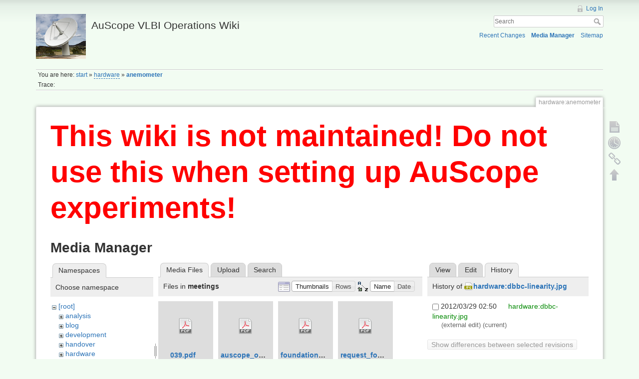

--- FILE ---
content_type: text/html; charset=utf-8
request_url: http://auscope0.phys.utas.edu.au/opswiki/doku.php?id=hardware:anemometer&ns=meetings&tab_files=files&do=media&tab_details=history&image=hardware%3Adbbc-linearity.jpg
body_size: 4310
content:
<!DOCTYPE html>
<html lang="en" dir="ltr" class="no-js">
<head>
    <meta charset="utf-8" />
    <title>hardware:anemometer [AuScope VLBI Operations Wiki]</title>
    <script>(function(H){H.className=H.className.replace(/\bno-js\b/,'js')})(document.documentElement)</script>
    <meta name="generator" content="DokuWiki"/>
<meta name="robots" content="noindex,nofollow"/>
<link rel="search" type="application/opensearchdescription+xml" href="/opswiki/lib/exe/opensearch.php" title="AuScope VLBI Operations Wiki"/>
<link rel="start" href="/opswiki/"/>
<link rel="contents" href="/opswiki/doku.php?id=hardware:anemometer&amp;do=index" title="Sitemap"/>
<link rel="alternate" type="application/rss+xml" title="Recent Changes" href="/opswiki/feed.php"/>
<link rel="alternate" type="application/rss+xml" title="Current namespace" href="/opswiki/feed.php?mode=list&amp;ns=hardware"/>
<link rel="alternate" type="text/html" title="Plain HTML" href="/opswiki/doku.php?do=export_xhtml&amp;id=hardware:anemometer"/>
<link rel="alternate" type="text/plain" title="Wiki Markup" href="/opswiki/doku.php?do=export_raw&amp;id=hardware:anemometer"/>
<link rel="stylesheet" type="text/css" href="/opswiki/lib/exe/css.php?t=dokuwiki&amp;tseed=477d1e563ad1e76344cca2393a962249"/>
<script type="text/javascript">/*<![CDATA[*/var NS='hardware';var JSINFO = {"id":"hardware:anemometer","namespace":"hardware"};
/*!]]>*/</script>
<script type="text/javascript" charset="utf-8" src="/opswiki/lib/exe/js.php?t=dokuwiki&amp;tseed=477d1e563ad1e76344cca2393a962249"></script>
    <meta name="viewport" content="width=device-width,initial-scale=1" />
    <link rel="shortcut icon" href="/opswiki/lib/tpl/dokuwiki/images/favicon.ico" />
<link rel="apple-touch-icon" href="/opswiki/lib/tpl/dokuwiki/images/apple-touch-icon.png" />
    </head>

<body>
    <!--[if lte IE 8 ]><div id="IE8"><![endif]-->
    <div id="dokuwiki__site"><div id="dokuwiki__top" class="site dokuwiki mode_media tpl_dokuwiki     hasSidebar">

        
<!-- ********** HEADER ********** -->
<div id="dokuwiki__header"><div class="pad group">

    
    <div class="headings group">
        <ul class="a11y skip">
            <li><a href="#dokuwiki__content">skip to content</a></li>
        </ul>

        <h1><a href="/opswiki/doku.php?id=start"  accesskey="h" title="[H]"><img src="/opswiki/lib/exe/fetch.php?media=logo.png" width="100" height="90" alt="" /> <span>AuScope VLBI Operations Wiki</span></a></h1>
            </div>

    <div class="tools group">
        <!-- USER TOOLS -->
                    <div id="dokuwiki__usertools">
                <h3 class="a11y">User Tools</h3>
                <ul>
                    <li><a href="/opswiki/doku.php?id=hardware:anemometer&amp;do=login&amp;sectok=8267ad487edd147e5afd2f73adf67703"  class="action login" rel="nofollow" title="Log In">Log In</a></li>                </ul>
            </div>
        
        <!-- SITE TOOLS -->
        <div id="dokuwiki__sitetools">
            <h3 class="a11y">Site Tools</h3>
            <form action="/opswiki/doku.php?id=start" accept-charset="utf-8" class="search" id="dw__search" method="get" role="search"><div class="no"><input type="hidden" name="do" value="search" /><input type="text" placeholder="Search" id="qsearch__in" accesskey="f" name="id" class="edit" title="[F]" /><button type="submit" title="Search">Search</button><div id="qsearch__out" class="ajax_qsearch JSpopup"></div></div></form>            <div class="mobileTools">
                <form action="/opswiki/doku.php" method="get" accept-charset="utf-8"><div class="no"><input type="hidden" name="id" value="hardware:anemometer" /><select name="do" class="edit quickselect" title="Tools"><option value="">Tools</option><optgroup label="Page Tools"><option value="">Show page</option><option value="revisions">Old revisions</option><option value="backlink">Backlinks</option></optgroup><optgroup label="Site Tools"><option value="recent">Recent Changes</option><option value="media">Media Manager</option><option value="index">Sitemap</option></optgroup><optgroup label="User Tools"><option value="login">Log In</option></optgroup></select><button type="submit">&gt;</button></div></form>            </div>
            <ul>
                <li><a href="/opswiki/doku.php?id=hardware:anemometer&amp;do=recent"  class="action recent" accesskey="r" rel="nofollow" title="Recent Changes [R]">Recent Changes</a></li><li><a href="/opswiki/doku.php?id=hardware:anemometer&amp;do=media&amp;ns=hardware"  class="action media" rel="nofollow" title="Media Manager">Media Manager</a></li><li><a href="/opswiki/doku.php?id=hardware:anemometer&amp;do=index"  class="action index" accesskey="x" rel="nofollow" title="Sitemap [X]">Sitemap</a></li>            </ul>
        </div>

    </div>

    <!-- BREADCRUMBS -->
            <div class="breadcrumbs">
                            <div class="youarehere"><span class="bchead">You are here: </span><span class="home"><bdi><a href="/opswiki/doku.php?id=start" class="wikilink1" title="start">start</a></bdi></span> » <bdi><a href="/opswiki/doku.php?id=hardware:start" class="wikilink2" title="hardware:start" rel="nofollow">hardware</a></bdi> » <bdi><span class="curid"><a href="/opswiki/doku.php?id=hardware:anemometer" class="wikilink1" title="hardware:anemometer">anemometer</a></span></bdi></div>
                                        <div class="trace"><span class="bchead">Trace:</span></div>
                    </div>
    


    <hr class="a11y" />
</div></div><!-- /header -->

        <div class="wrapper group">

            
            <!-- ********** CONTENT ********** -->
            <div id="dokuwiki__content"><div class="pad group">
                
                <div class="pageId"><span>hardware:anemometer</span></div>

                <div class="page group">
                                        <h1 style="color:red;font-size:60px;"><b>This wiki is not maintained! Do not use this when setting up AuScope experiments!</b></h1>
                    <!-- wikipage start -->
                    <div id="mediamanager__page">
<h1>Media Manager</h1>
<div class="panel namespaces">
<h2>Namespaces</h2>
<div class="panelHeader">Choose namespace</div>
<div class="panelContent" id="media__tree">

<ul class="idx">
<li class="media level0 open"><img src="/opswiki/lib/images/minus.gif" alt="−" /><div class="li"><a href="/opswiki/doku.php?id=hardware:anemometer&amp;ns=&amp;tab_files=files&amp;do=media&amp;tab_details=history&amp;image=hardware%3Adbbc-linearity.jpg" class="idx_dir">[root]</a></div>
<ul class="idx">
<li class="media level1 closed"><img src="/opswiki/lib/images/plus.gif" alt="+" /><div class="li"><a href="/opswiki/doku.php?id=hardware:anemometer&amp;ns=analysis&amp;tab_files=files&amp;do=media&amp;tab_details=history&amp;image=hardware%3Adbbc-linearity.jpg" class="idx_dir">analysis</a></div></li>
<li class="media level1 closed"><img src="/opswiki/lib/images/plus.gif" alt="+" /><div class="li"><a href="/opswiki/doku.php?id=hardware:anemometer&amp;ns=blog&amp;tab_files=files&amp;do=media&amp;tab_details=history&amp;image=hardware%3Adbbc-linearity.jpg" class="idx_dir">blog</a></div></li>
<li class="media level1 closed"><img src="/opswiki/lib/images/plus.gif" alt="+" /><div class="li"><a href="/opswiki/doku.php?id=hardware:anemometer&amp;ns=development&amp;tab_files=files&amp;do=media&amp;tab_details=history&amp;image=hardware%3Adbbc-linearity.jpg" class="idx_dir">development</a></div></li>
<li class="media level1 closed"><img src="/opswiki/lib/images/plus.gif" alt="+" /><div class="li"><a href="/opswiki/doku.php?id=hardware:anemometer&amp;ns=handover&amp;tab_files=files&amp;do=media&amp;tab_details=history&amp;image=hardware%3Adbbc-linearity.jpg" class="idx_dir">handover</a></div></li>
<li class="media level1 closed"><img src="/opswiki/lib/images/plus.gif" alt="+" /><div class="li"><a href="/opswiki/doku.php?id=hardware:anemometer&amp;ns=hardware&amp;tab_files=files&amp;do=media&amp;tab_details=history&amp;image=hardware%3Adbbc-linearity.jpg" class="idx_dir">hardware</a></div></li>
<li class="media level1 open"><img src="/opswiki/lib/images/minus.gif" alt="−" /><div class="li"><a href="/opswiki/doku.php?id=hardware:anemometer&amp;ns=meetings&amp;tab_files=files&amp;do=media&amp;tab_details=history&amp;image=hardware%3Adbbc-linearity.jpg" class="idx_dir">meetings</a></div></li>
<li class="media level1 closed"><img src="/opswiki/lib/images/plus.gif" alt="+" /><div class="li"><a href="/opswiki/doku.php?id=hardware:anemometer&amp;ns=operations&amp;tab_files=files&amp;do=media&amp;tab_details=history&amp;image=hardware%3Adbbc-linearity.jpg" class="idx_dir">operations</a></div></li>
<li class="media level1 closed"><img src="/opswiki/lib/images/plus.gif" alt="+" /><div class="li"><a href="/opswiki/doku.php?id=hardware:anemometer&amp;ns=outreach&amp;tab_files=files&amp;do=media&amp;tab_details=history&amp;image=hardware%3Adbbc-linearity.jpg" class="idx_dir">outreach</a></div></li>
<li class="media level1 closed"><img src="/opswiki/lib/images/plus.gif" alt="+" /><div class="li"><a href="/opswiki/doku.php?id=hardware:anemometer&amp;ns=schedules&amp;tab_files=files&amp;do=media&amp;tab_details=history&amp;image=hardware%3Adbbc-linearity.jpg" class="idx_dir">schedules</a></div></li>
<li class="media level1 closed"><img src="/opswiki/lib/images/plus.gif" alt="+" /><div class="li"><a href="/opswiki/doku.php?id=hardware:anemometer&amp;ns=software&amp;tab_files=files&amp;do=media&amp;tab_details=history&amp;image=hardware%3Adbbc-linearity.jpg" class="idx_dir">software</a></div></li>
<li class="media level1 closed"><img src="/opswiki/lib/images/plus.gif" alt="+" /><div class="li"><a href="/opswiki/doku.php?id=hardware:anemometer&amp;ns=undefined&amp;tab_files=files&amp;do=media&amp;tab_details=history&amp;image=hardware%3Adbbc-linearity.jpg" class="idx_dir">undefined</a></div></li>
<li class="media level1 closed"><img src="/opswiki/lib/images/plus.gif" alt="+" /><div class="li"><a href="/opswiki/doku.php?id=hardware:anemometer&amp;ns=wg7&amp;tab_files=files&amp;do=media&amp;tab_details=history&amp;image=hardware%3Adbbc-linearity.jpg" class="idx_dir">wg7</a></div></li>
<li class="media level1 closed"><img src="/opswiki/lib/images/plus.gif" alt="+" /><div class="li"><a href="/opswiki/doku.php?id=hardware:anemometer&amp;ns=wiki&amp;tab_files=files&amp;do=media&amp;tab_details=history&amp;image=hardware%3Adbbc-linearity.jpg" class="idx_dir">wiki</a></div></li>
</ul></li>
</ul>
</div>
</div>
<div class="panel filelist">
<h2 class="a11y">Media Files</h2>
<ul class="tabs">
<li><strong>Media Files</strong></li>
<li><a href="/opswiki/doku.php?id=hardware:anemometer&amp;tab_files=upload&amp;do=media&amp;tab_details=history&amp;image=hardware%3Adbbc-linearity.jpg&amp;ns=meetings">Upload</a></li>
<li><a href="/opswiki/doku.php?id=hardware:anemometer&amp;tab_files=search&amp;do=media&amp;tab_details=history&amp;image=hardware%3Adbbc-linearity.jpg&amp;ns=meetings">Search</a></li>
</ul>
<div class="panelHeader">
<h3>Files in <strong>meetings</strong></h3>
<form class="options" method="get" action="/opswiki/doku.php?id=hardware:anemometer" accept-charset="utf-8"><div class="no">
<input type="hidden" name="do" value="media" /><input type="hidden" name="tab_files" value="files" /><input type="hidden" name="tab_details" value="history" /><input type="hidden" name="image" value="hardware:dbbc-linearity.jpg" /><input type="hidden" name="ns" value="meetings" /><ul>
<li class="listType"><label class="thumbs" for="listType__thumbs"><input type="radio" id="listType__thumbs" name="list_dwmedia" value="thumbs" checked="checked" /> <span>Thumbnails</span></label>
<label class="rows" for="listType__rows"><input type="radio" id="listType__rows" name="list_dwmedia" value="rows" /> <span>Rows</span></label>
</li>
<li class="sortBy"><label class="name" for="sortBy__name"><input type="radio" id="sortBy__name" name="sort_dwmedia" value="name" checked="checked" /> <span>Name</span></label>
<label class="date" for="sortBy__date"><input type="radio" id="sortBy__date" name="sort_dwmedia" value="date" /> <span>Date</span></label>
</li>
<li><button type="submit">Apply</button>
</li>
</ul>
</div></form>
</div>
<div class="panelContent">
<ul class="thumbs"><li><dl title="meetings:039.pdf">
<dt><a id="d_:meetings:039.pdf" class="image" title="meetings:039.pdf" href="/opswiki/doku.php?id=hardware:anemometer&amp;image=meetings%3A039.pdf&amp;ns=meetings&amp;tab_details=view&amp;do=media&amp;tab_files=files"><img src="/opswiki/lib/images/fileicons/32x32/pdf.png" alt="meetings:039.pdf" class="icon" /></a></dt>
<dd class="name"><a href="/opswiki/doku.php?id=hardware:anemometer&amp;image=meetings%3A039.pdf&amp;ns=meetings&amp;tab_details=view&amp;do=media&amp;tab_files=files" id="h_:meetings:039.pdf">039.pdf</a></dd>
<dd class="size">&#160;</dd>
<dd class="date">2015/06/24 05:14</dd>
<dd class="filesize">508.9 KB</dd>
</dl></li>
<li><dl title="meetings:auscope_observatories_vlbi2010.pdf">
<dt><a id="d_:meetings:auscope_observatories_vlbi2010.pdf" class="image" title="meetings:auscope_observatories_vlbi2010.pdf" href="/opswiki/doku.php?id=hardware:anemometer&amp;image=meetings%3Aauscope_observatories_vlbi2010.pdf&amp;ns=meetings&amp;tab_details=view&amp;do=media&amp;tab_files=files"><img src="/opswiki/lib/images/fileicons/32x32/pdf.png" alt="meetings:auscope_observatories_vlbi2010.pdf" class="icon" /></a></dt>
<dd class="name"><a href="/opswiki/doku.php?id=hardware:anemometer&amp;image=meetings%3Aauscope_observatories_vlbi2010.pdf&amp;ns=meetings&amp;tab_details=view&amp;do=media&amp;tab_files=files" id="h_:meetings:auscope_observatories_vlbi2010.pdf">auscope_observatories_vlbi2010.pdf</a></dd>
<dd class="size">&#160;</dd>
<dd class="date">2012/03/01 15:55</dd>
<dd class="filesize">119.8 KB</dd>
</dl></li>
<li><dl title="meetings:foundation_layout_katherine.pdf">
<dt><a id="d_:meetings:foundation_layout_katherine.pdf" class="image" title="meetings:foundation_layout_katherine.pdf" href="/opswiki/doku.php?id=hardware:anemometer&amp;image=meetings%3Afoundation_layout_katherine.pdf&amp;ns=meetings&amp;tab_details=view&amp;do=media&amp;tab_files=files"><img src="/opswiki/lib/images/fileicons/32x32/pdf.png" alt="meetings:foundation_layout_katherine.pdf" class="icon" /></a></dt>
<dd class="name"><a href="/opswiki/doku.php?id=hardware:anemometer&amp;image=meetings%3Afoundation_layout_katherine.pdf&amp;ns=meetings&amp;tab_details=view&amp;do=media&amp;tab_files=files" id="h_:meetings:foundation_layout_katherine.pdf">foundation_layout_katherine.pdf</a></dd>
<dd class="size">&#160;</dd>
<dd class="date">2012/03/01 15:55</dd>
<dd class="filesize">66.4 KB</dd>
</dl></li>
<li><dl title="meetings:request_for_quote_geotechnical_katherine.pdf">
<dt><a id="d_:meetings:request_for_quote_geotechnical_katherine.pdf" class="image" title="meetings:request_for_quote_geotechnical_katherine.pdf" href="/opswiki/doku.php?id=hardware:anemometer&amp;image=meetings%3Arequest_for_quote_geotechnical_katherine.pdf&amp;ns=meetings&amp;tab_details=view&amp;do=media&amp;tab_files=files"><img src="/opswiki/lib/images/fileicons/32x32/pdf.png" alt="meetings:request_for_quote_geotechnical_katherine.pdf" class="icon" /></a></dt>
<dd class="name"><a href="/opswiki/doku.php?id=hardware:anemometer&amp;image=meetings%3Arequest_for_quote_geotechnical_katherine.pdf&amp;ns=meetings&amp;tab_details=view&amp;do=media&amp;tab_files=files" id="h_:meetings:request_for_quote_geotechnical_katherine.pdf">request_for_quote_geotechnical_katherine.pdf</a></dd>
<dd class="size">&#160;</dd>
<dd class="date">2012/03/01 15:55</dd>
<dd class="filesize">1.9 MB</dd>
</dl></li>
<li><dl title="meetings:rft_antenna.pdf">
<dt><a id="d_:meetings:rft_antenna.pdf" class="image" title="meetings:rft_antenna.pdf" href="/opswiki/doku.php?id=hardware:anemometer&amp;image=meetings%3Arft_antenna.pdf&amp;ns=meetings&amp;tab_details=view&amp;do=media&amp;tab_files=files"><img src="/opswiki/lib/images/fileicons/32x32/pdf.png" alt="meetings:rft_antenna.pdf" class="icon" /></a></dt>
<dd class="name"><a href="/opswiki/doku.php?id=hardware:anemometer&amp;image=meetings%3Arft_antenna.pdf&amp;ns=meetings&amp;tab_details=view&amp;do=media&amp;tab_files=files" id="h_:meetings:rft_antenna.pdf">rft_antenna.pdf</a></dd>
<dd class="size">&#160;</dd>
<dd class="date">2012/03/01 15:53</dd>
<dd class="filesize">344.9 KB</dd>
</dl></li>
<li><dl title="meetings:rft_antenna_spreadsheet.xls">
<dt><a id="d_:meetings:rft_antenna_spreadsheet.xls" class="image" title="meetings:rft_antenna_spreadsheet.xls" href="/opswiki/doku.php?id=hardware:anemometer&amp;image=meetings%3Arft_antenna_spreadsheet.xls&amp;ns=meetings&amp;tab_details=view&amp;do=media&amp;tab_files=files"><img src="/opswiki/lib/images/fileicons/32x32/xls.png" alt="meetings:rft_antenna_spreadsheet.xls" class="icon" /></a></dt>
<dd class="name"><a href="/opswiki/doku.php?id=hardware:anemometer&amp;image=meetings%3Arft_antenna_spreadsheet.xls&amp;ns=meetings&amp;tab_details=view&amp;do=media&amp;tab_files=files" id="h_:meetings:rft_antenna_spreadsheet.xls">rft_antenna_spreadsheet.xls</a></dd>
<dd class="size">&#160;</dd>
<dd class="date">2012/03/01 15:54</dd>
<dd class="filesize">58 KB</dd>
</dl></li>
<li><dl title="meetings:rft_foundations_katherine.pdf">
<dt><a id="d_:meetings:rft_foundations_katherine.pdf" class="image" title="meetings:rft_foundations_katherine.pdf" href="/opswiki/doku.php?id=hardware:anemometer&amp;image=meetings%3Arft_foundations_katherine.pdf&amp;ns=meetings&amp;tab_details=view&amp;do=media&amp;tab_files=files"><img src="/opswiki/lib/images/fileicons/32x32/pdf.png" alt="meetings:rft_foundations_katherine.pdf" class="icon" /></a></dt>
<dd class="name"><a href="/opswiki/doku.php?id=hardware:anemometer&amp;image=meetings%3Arft_foundations_katherine.pdf&amp;ns=meetings&amp;tab_details=view&amp;do=media&amp;tab_files=files" id="h_:meetings:rft_foundations_katherine.pdf">rft_foundations_katherine.pdf</a></dd>
<dd class="size">&#160;</dd>
<dd class="date">2012/03/01 15:54</dd>
<dd class="filesize">429.3 KB</dd>
</dl></li>
<li><dl title="meetings:rft_masers.pdf">
<dt><a id="d_:meetings:rft_masers.pdf" class="image" title="meetings:rft_masers.pdf" href="/opswiki/doku.php?id=hardware:anemometer&amp;image=meetings%3Arft_masers.pdf&amp;ns=meetings&amp;tab_details=view&amp;do=media&amp;tab_files=files"><img src="/opswiki/lib/images/fileicons/32x32/pdf.png" alt="meetings:rft_masers.pdf" class="icon" /></a></dt>
<dd class="name"><a href="/opswiki/doku.php?id=hardware:anemometer&amp;image=meetings%3Arft_masers.pdf&amp;ns=meetings&amp;tab_details=view&amp;do=media&amp;tab_files=files" id="h_:meetings:rft_masers.pdf">rft_masers.pdf</a></dd>
<dd class="size">&#160;</dd>
<dd class="date">2012/03/01 15:54</dd>
<dd class="filesize">244.6 KB</dd>
</dl></li>
<li><dl title="meetings:site_layout_katherine.pdf">
<dt><a id="d_:meetings:site_layout_katherine.pdf" class="image" title="meetings:site_layout_katherine.pdf" href="/opswiki/doku.php?id=hardware:anemometer&amp;image=meetings%3Asite_layout_katherine.pdf&amp;ns=meetings&amp;tab_details=view&amp;do=media&amp;tab_files=files"><img src="/opswiki/lib/images/fileicons/32x32/pdf.png" alt="meetings:site_layout_katherine.pdf" class="icon" /></a></dt>
<dd class="name"><a href="/opswiki/doku.php?id=hardware:anemometer&amp;image=meetings%3Asite_layout_katherine.pdf&amp;ns=meetings&amp;tab_details=view&amp;do=media&amp;tab_files=files" id="h_:meetings:site_layout_katherine.pdf">site_layout_katherine.pdf</a></dd>
<dd class="size">&#160;</dd>
<dd class="date">2012/03/01 15:56</dd>
<dd class="filesize">603.1 KB</dd>
</dl></li>
</ul>
</div>
</div>
<div class="panel file">
<h2 class="a11y">File</h2>
<ul class="tabs">
<li><a href="/opswiki/doku.php?id=hardware:anemometer&amp;tab_details=view&amp;do=media&amp;tab_files=files&amp;image=hardware%3Adbbc-linearity.jpg&amp;ns=meetings">View</a></li>
<li><a href="/opswiki/doku.php?id=hardware:anemometer&amp;tab_details=edit&amp;do=media&amp;tab_files=files&amp;image=hardware%3Adbbc-linearity.jpg&amp;ns=meetings">Edit</a></li>
<li><strong>History</strong></li>
</ul>
<div class="panelHeader"><h3>History of <strong><a href="/opswiki/lib/exe/fetch.php?media=hardware:dbbc-linearity.jpg" class="select mediafile mf_jpg" title="View original file">hardware:dbbc-linearity.jpg</a></strong></h3></div>
<div class="panelContent">
<form id="page__revisions" class="changes" action="/opswiki/doku.php?id=hardware:anemometer&amp;image=hardware%3Adbbc-linearity.jpg&amp;do=media&amp;tab_files=files&amp;tab_details=history&amp;ns=meetings" method="post" accept-charset="utf-8"><div class="no">
<input type="hidden" name="sectok" value="8267ad487edd147e5afd2f73adf67703" /><input type="hidden" name="mediado" value="diff" /><ul >
<li >
<div class="li">
<input type="checkbox" name="rev2[]" value="current"/>
<span class="date">
2012/03/29 02:50</span>
<img src="/opswiki/lib/images/blank.gif" width="15" height="11" alt="" /><a class="wikilink1" href="/opswiki/doku.php?id=hardware:anemometer&amp;image=hardware%3Adbbc-linearity.jpg&amp;tab_details=view&amp;do=media&amp;tab_files=files&amp;ns=meetings">
hardware:dbbc-linearity.jpg</a>
<div >
<span class="user">
(external edit)</span>
(current)</div>
</div>
</li>
</ul>
<button type="submit">Show differences between selected revisions</button>
</div></form>
<div class="pagenav"></div></div>
</div>
</div>

                    <!-- wikipage stop -->
                                    </div>

                <div class="docInfo"><bdi>/home/www/auscope/opswiki/data/pages/hardware/anemometer.txt</bdi> · Last modified: 2011/10/26 06:37 (external edit)</div>

                            </div></div><!-- /content -->

            <hr class="a11y" />

            <!-- PAGE ACTIONS -->
            <div id="dokuwiki__pagetools">
                <h3 class="a11y">Page Tools</h3>
                <div class="tools">
                    <ul>
                        <li><a href="/opswiki/doku.php?id=hardware:anemometer&amp;do="  class="action show" accesskey="v" rel="nofollow" title="Show page [V]"><span>Show page</span></a></li><li><a href="/opswiki/doku.php?id=hardware:anemometer&amp;do=revisions"  class="action revs" accesskey="o" rel="nofollow" title="Old revisions [O]"><span>Old revisions</span></a></li><li><a href="/opswiki/doku.php?id=hardware:anemometer&amp;do=backlink"  class="action backlink" rel="nofollow" title="Backlinks"><span>Backlinks</span></a></li><li><a href="#dokuwiki__top"  class="action top" accesskey="t" rel="nofollow" title="Back to top [T]"><span>Back to top</span></a></li>                    </ul>
                </div>
            </div>
        </div><!-- /wrapper -->

        
<!-- ********** FOOTER ********** -->
<div id="dokuwiki__footer"><div class="pad">
    
    <div class="buttons">
                <a href="http://www.dokuwiki.org/donate" title="Donate" ><img
            src="/opswiki/lib/tpl/dokuwiki/images/button-donate.gif" width="80" height="15" alt="Donate" /></a>
        <a href="http://www.php.net" title="Powered by PHP" ><img
            src="/opswiki/lib/tpl/dokuwiki/images/button-php.gif" width="80" height="15" alt="Powered by PHP" /></a>
        <a href="http://validator.w3.org/check/referer" title="Valid HTML5" ><img
            src="/opswiki/lib/tpl/dokuwiki/images/button-html5.png" width="80" height="15" alt="Valid HTML5" /></a>
        <a href="http://jigsaw.w3.org/css-validator/check/referer?profile=css3" title="Valid CSS" ><img
            src="/opswiki/lib/tpl/dokuwiki/images/button-css.png" width="80" height="15" alt="Valid CSS" /></a>
        <a href="http://dokuwiki.org/" title="Driven by DokuWiki" ><img
            src="/opswiki/lib/tpl/dokuwiki/images/button-dw.png" width="80" height="15" alt="Driven by DokuWiki" /></a>
    </div>
</div></div><!-- /footer -->

    </div></div><!-- /site -->

    <div class="no"><img src="/opswiki/lib/exe/indexer.php?id=hardware%3Aanemometer&amp;1768983279" width="2" height="1" alt="" /></div>
    <div id="screen__mode" class="no"></div>    <!--[if lte IE 8 ]></div><![endif]-->
</body>
</html>
